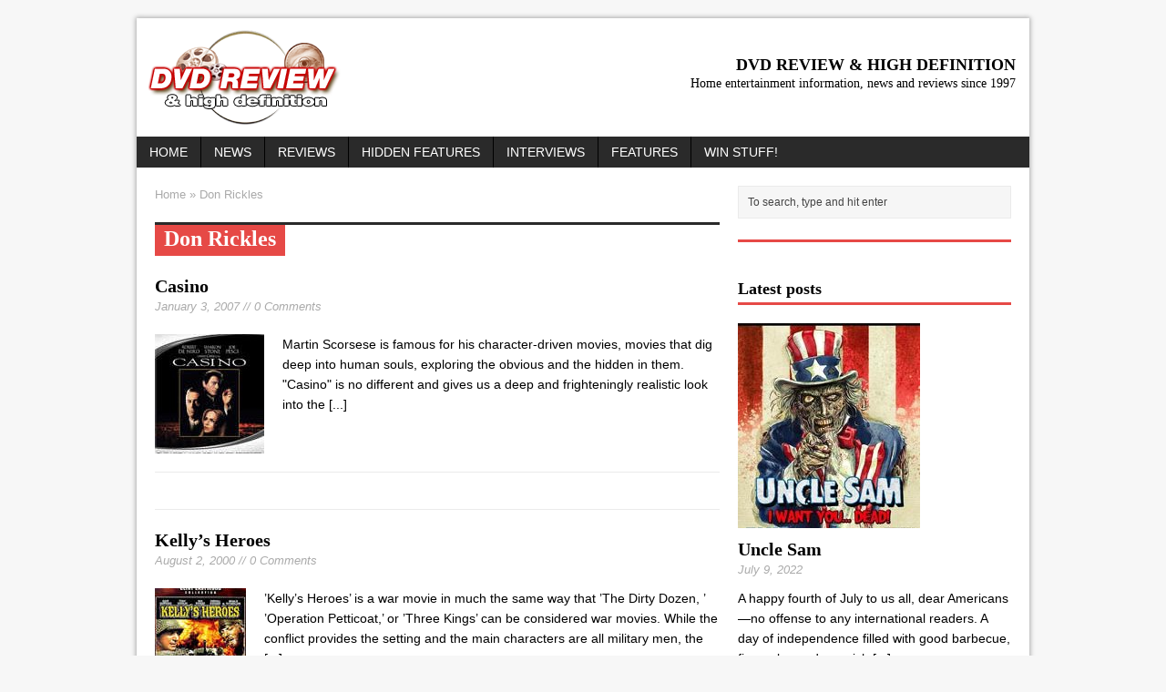

--- FILE ---
content_type: text/html; charset=UTF-8
request_url: https://www.dvdreview.com/tag/don-rickles/
body_size: 53927
content:
<!DOCTYPE html>
<html class="no-js mh-large mh-one-sb wt-layout1" lang="en-US">
<head>
<meta charset="UTF-8">
<title>Don Rickles Archives - DVD Review &amp; High Definition</title>
<meta name='robots' content='index, follow, max-image-preview:large, max-snippet:-1, max-video-preview:-1' />
<link rel="stylesheet" href="http://fonts.googleapis.com/css?family=Open+Sans">
<!--[if lt IE 9]>
<script src="http://css3-mediaqueries-js.googlecode.com/svn/trunk/css3-mediaqueries.js"></script>
<![endif]-->
<meta name="viewport" content="width=device-width; initial-scale=1.0">
<link rel="pingback" href="https://www.dvdreview.com/xmlrpc.php"/>

	<!-- This site is optimized with the Yoast SEO plugin v19.3 - https://yoast.com/wordpress/plugins/seo/ -->
	<meta name="description" content="dvd, dvds, blu, bluray, blu-ray, blu ray, blu ray disc, bluray disc, blu-ray disc, video, films, movies, reviews, news, information, releases, dvd reviews, blu ray reviews" />
	<link rel="canonical" href="https://www.dvdreview.com/tag/don-rickles/" />
	<meta property="og:locale" content="en_US" />
	<meta property="og:type" content="article" />
	<meta property="og:title" content="Don Rickles Archives - DVD Review &amp; High Definition" />
	<meta property="og:description" content="dvd, dvds, blu, bluray, blu-ray, blu ray, blu ray disc, bluray disc, blu-ray disc, video, films, movies, reviews, news, information, releases, dvd reviews, blu ray reviews" />
	<meta property="og:url" content="https://www.dvdreview.com/tag/don-rickles/" />
	<meta property="og:site_name" content="DVD Review &amp; High Definition" />
	<script type="application/ld+json" class="yoast-schema-graph">{"@context":"https://schema.org","@graph":[{"@type":"WebSite","@id":"https://www.dvdreview.com/#website","url":"https://www.dvdreview.com/","name":"DVD Review &amp; High Definition","description":"Home entertainment information, news and reviews since 1997","potentialAction":[{"@type":"SearchAction","target":{"@type":"EntryPoint","urlTemplate":"https://www.dvdreview.com/?s={search_term_string}"},"query-input":"required name=search_term_string"}],"inLanguage":"en-US"},{"@type":"CollectionPage","@id":"https://www.dvdreview.com/tag/don-rickles/","url":"https://www.dvdreview.com/tag/don-rickles/","name":"Don Rickles Archives - DVD Review &amp; High Definition","isPartOf":{"@id":"https://www.dvdreview.com/#website"},"description":"dvd, dvds, blu, bluray, blu-ray, blu ray, blu ray disc, bluray disc, blu-ray disc, video, films, movies, reviews, news, information, releases, dvd reviews, blu ray reviews","breadcrumb":{"@id":"https://www.dvdreview.com/tag/don-rickles/#breadcrumb"},"inLanguage":"en-US","potentialAction":[{"@type":"ReadAction","target":["https://www.dvdreview.com/tag/don-rickles/"]}]},{"@type":"BreadcrumbList","@id":"https://www.dvdreview.com/tag/don-rickles/#breadcrumb","itemListElement":[{"@type":"ListItem","position":1,"name":"Home","item":"https://www.dvdreview.com/"},{"@type":"ListItem","position":2,"name":"Don Rickles"}]}]}</script>
	<!-- / Yoast SEO plugin. -->


<link rel='dns-prefetch' href='//s.w.org' />
<link rel="alternate" type="application/rss+xml" title="DVD Review &amp; High Definition &raquo; Feed" href="https://www.dvdreview.com/feed/" />
<link rel="alternate" type="application/rss+xml" title="DVD Review &amp; High Definition &raquo; Comments Feed" href="https://www.dvdreview.com/comments/feed/" />
<link rel="alternate" type="application/rss+xml" title="DVD Review &amp; High Definition &raquo; Don Rickles Tag Feed" href="https://www.dvdreview.com/tag/don-rickles/feed/" />
		<!-- This site uses the Google Analytics by ExactMetrics plugin v8.10.2 - Using Analytics tracking - https://www.exactmetrics.com/ -->
		<!-- Note: ExactMetrics is not currently configured on this site. The site owner needs to authenticate with Google Analytics in the ExactMetrics settings panel. -->
					<!-- No tracking code set -->
				<!-- / Google Analytics by ExactMetrics -->
		<script type="text/javascript">
window._wpemojiSettings = {"baseUrl":"https:\/\/s.w.org\/images\/core\/emoji\/13.1.0\/72x72\/","ext":".png","svgUrl":"https:\/\/s.w.org\/images\/core\/emoji\/13.1.0\/svg\/","svgExt":".svg","source":{"concatemoji":"https:\/\/www.dvdreview.com\/wp-includes\/js\/wp-emoji-release.min.js?ver=5.9.12"}};
/*! This file is auto-generated */
!function(e,a,t){var n,r,o,i=a.createElement("canvas"),p=i.getContext&&i.getContext("2d");function s(e,t){var a=String.fromCharCode;p.clearRect(0,0,i.width,i.height),p.fillText(a.apply(this,e),0,0);e=i.toDataURL();return p.clearRect(0,0,i.width,i.height),p.fillText(a.apply(this,t),0,0),e===i.toDataURL()}function c(e){var t=a.createElement("script");t.src=e,t.defer=t.type="text/javascript",a.getElementsByTagName("head")[0].appendChild(t)}for(o=Array("flag","emoji"),t.supports={everything:!0,everythingExceptFlag:!0},r=0;r<o.length;r++)t.supports[o[r]]=function(e){if(!p||!p.fillText)return!1;switch(p.textBaseline="top",p.font="600 32px Arial",e){case"flag":return s([127987,65039,8205,9895,65039],[127987,65039,8203,9895,65039])?!1:!s([55356,56826,55356,56819],[55356,56826,8203,55356,56819])&&!s([55356,57332,56128,56423,56128,56418,56128,56421,56128,56430,56128,56423,56128,56447],[55356,57332,8203,56128,56423,8203,56128,56418,8203,56128,56421,8203,56128,56430,8203,56128,56423,8203,56128,56447]);case"emoji":return!s([10084,65039,8205,55357,56613],[10084,65039,8203,55357,56613])}return!1}(o[r]),t.supports.everything=t.supports.everything&&t.supports[o[r]],"flag"!==o[r]&&(t.supports.everythingExceptFlag=t.supports.everythingExceptFlag&&t.supports[o[r]]);t.supports.everythingExceptFlag=t.supports.everythingExceptFlag&&!t.supports.flag,t.DOMReady=!1,t.readyCallback=function(){t.DOMReady=!0},t.supports.everything||(n=function(){t.readyCallback()},a.addEventListener?(a.addEventListener("DOMContentLoaded",n,!1),e.addEventListener("load",n,!1)):(e.attachEvent("onload",n),a.attachEvent("onreadystatechange",function(){"complete"===a.readyState&&t.readyCallback()})),(n=t.source||{}).concatemoji?c(n.concatemoji):n.wpemoji&&n.twemoji&&(c(n.twemoji),c(n.wpemoji)))}(window,document,window._wpemojiSettings);
</script>
<style type="text/css">
img.wp-smiley,
img.emoji {
	display: inline !important;
	border: none !important;
	box-shadow: none !important;
	height: 1em !important;
	width: 1em !important;
	margin: 0 0.07em !important;
	vertical-align: -0.1em !important;
	background: none !important;
	padding: 0 !important;
}
</style>
	<link rel='stylesheet' id='wp-block-library-css'  href='https://www.dvdreview.com/wp-includes/css/dist/block-library/style.min.css?ver=5.9.12' type='text/css' media='all' />
<style id='global-styles-inline-css' type='text/css'>
body{--wp--preset--color--black: #000000;--wp--preset--color--cyan-bluish-gray: #abb8c3;--wp--preset--color--white: #ffffff;--wp--preset--color--pale-pink: #f78da7;--wp--preset--color--vivid-red: #cf2e2e;--wp--preset--color--luminous-vivid-orange: #ff6900;--wp--preset--color--luminous-vivid-amber: #fcb900;--wp--preset--color--light-green-cyan: #7bdcb5;--wp--preset--color--vivid-green-cyan: #00d084;--wp--preset--color--pale-cyan-blue: #8ed1fc;--wp--preset--color--vivid-cyan-blue: #0693e3;--wp--preset--color--vivid-purple: #9b51e0;--wp--preset--gradient--vivid-cyan-blue-to-vivid-purple: linear-gradient(135deg,rgba(6,147,227,1) 0%,rgb(155,81,224) 100%);--wp--preset--gradient--light-green-cyan-to-vivid-green-cyan: linear-gradient(135deg,rgb(122,220,180) 0%,rgb(0,208,130) 100%);--wp--preset--gradient--luminous-vivid-amber-to-luminous-vivid-orange: linear-gradient(135deg,rgba(252,185,0,1) 0%,rgba(255,105,0,1) 100%);--wp--preset--gradient--luminous-vivid-orange-to-vivid-red: linear-gradient(135deg,rgba(255,105,0,1) 0%,rgb(207,46,46) 100%);--wp--preset--gradient--very-light-gray-to-cyan-bluish-gray: linear-gradient(135deg,rgb(238,238,238) 0%,rgb(169,184,195) 100%);--wp--preset--gradient--cool-to-warm-spectrum: linear-gradient(135deg,rgb(74,234,220) 0%,rgb(151,120,209) 20%,rgb(207,42,186) 40%,rgb(238,44,130) 60%,rgb(251,105,98) 80%,rgb(254,248,76) 100%);--wp--preset--gradient--blush-light-purple: linear-gradient(135deg,rgb(255,206,236) 0%,rgb(152,150,240) 100%);--wp--preset--gradient--blush-bordeaux: linear-gradient(135deg,rgb(254,205,165) 0%,rgb(254,45,45) 50%,rgb(107,0,62) 100%);--wp--preset--gradient--luminous-dusk: linear-gradient(135deg,rgb(255,203,112) 0%,rgb(199,81,192) 50%,rgb(65,88,208) 100%);--wp--preset--gradient--pale-ocean: linear-gradient(135deg,rgb(255,245,203) 0%,rgb(182,227,212) 50%,rgb(51,167,181) 100%);--wp--preset--gradient--electric-grass: linear-gradient(135deg,rgb(202,248,128) 0%,rgb(113,206,126) 100%);--wp--preset--gradient--midnight: linear-gradient(135deg,rgb(2,3,129) 0%,rgb(40,116,252) 100%);--wp--preset--duotone--dark-grayscale: url('#wp-duotone-dark-grayscale');--wp--preset--duotone--grayscale: url('#wp-duotone-grayscale');--wp--preset--duotone--purple-yellow: url('#wp-duotone-purple-yellow');--wp--preset--duotone--blue-red: url('#wp-duotone-blue-red');--wp--preset--duotone--midnight: url('#wp-duotone-midnight');--wp--preset--duotone--magenta-yellow: url('#wp-duotone-magenta-yellow');--wp--preset--duotone--purple-green: url('#wp-duotone-purple-green');--wp--preset--duotone--blue-orange: url('#wp-duotone-blue-orange');--wp--preset--font-size--small: 13px;--wp--preset--font-size--medium: 20px;--wp--preset--font-size--large: 36px;--wp--preset--font-size--x-large: 42px;}.has-black-color{color: var(--wp--preset--color--black) !important;}.has-cyan-bluish-gray-color{color: var(--wp--preset--color--cyan-bluish-gray) !important;}.has-white-color{color: var(--wp--preset--color--white) !important;}.has-pale-pink-color{color: var(--wp--preset--color--pale-pink) !important;}.has-vivid-red-color{color: var(--wp--preset--color--vivid-red) !important;}.has-luminous-vivid-orange-color{color: var(--wp--preset--color--luminous-vivid-orange) !important;}.has-luminous-vivid-amber-color{color: var(--wp--preset--color--luminous-vivid-amber) !important;}.has-light-green-cyan-color{color: var(--wp--preset--color--light-green-cyan) !important;}.has-vivid-green-cyan-color{color: var(--wp--preset--color--vivid-green-cyan) !important;}.has-pale-cyan-blue-color{color: var(--wp--preset--color--pale-cyan-blue) !important;}.has-vivid-cyan-blue-color{color: var(--wp--preset--color--vivid-cyan-blue) !important;}.has-vivid-purple-color{color: var(--wp--preset--color--vivid-purple) !important;}.has-black-background-color{background-color: var(--wp--preset--color--black) !important;}.has-cyan-bluish-gray-background-color{background-color: var(--wp--preset--color--cyan-bluish-gray) !important;}.has-white-background-color{background-color: var(--wp--preset--color--white) !important;}.has-pale-pink-background-color{background-color: var(--wp--preset--color--pale-pink) !important;}.has-vivid-red-background-color{background-color: var(--wp--preset--color--vivid-red) !important;}.has-luminous-vivid-orange-background-color{background-color: var(--wp--preset--color--luminous-vivid-orange) !important;}.has-luminous-vivid-amber-background-color{background-color: var(--wp--preset--color--luminous-vivid-amber) !important;}.has-light-green-cyan-background-color{background-color: var(--wp--preset--color--light-green-cyan) !important;}.has-vivid-green-cyan-background-color{background-color: var(--wp--preset--color--vivid-green-cyan) !important;}.has-pale-cyan-blue-background-color{background-color: var(--wp--preset--color--pale-cyan-blue) !important;}.has-vivid-cyan-blue-background-color{background-color: var(--wp--preset--color--vivid-cyan-blue) !important;}.has-vivid-purple-background-color{background-color: var(--wp--preset--color--vivid-purple) !important;}.has-black-border-color{border-color: var(--wp--preset--color--black) !important;}.has-cyan-bluish-gray-border-color{border-color: var(--wp--preset--color--cyan-bluish-gray) !important;}.has-white-border-color{border-color: var(--wp--preset--color--white) !important;}.has-pale-pink-border-color{border-color: var(--wp--preset--color--pale-pink) !important;}.has-vivid-red-border-color{border-color: var(--wp--preset--color--vivid-red) !important;}.has-luminous-vivid-orange-border-color{border-color: var(--wp--preset--color--luminous-vivid-orange) !important;}.has-luminous-vivid-amber-border-color{border-color: var(--wp--preset--color--luminous-vivid-amber) !important;}.has-light-green-cyan-border-color{border-color: var(--wp--preset--color--light-green-cyan) !important;}.has-vivid-green-cyan-border-color{border-color: var(--wp--preset--color--vivid-green-cyan) !important;}.has-pale-cyan-blue-border-color{border-color: var(--wp--preset--color--pale-cyan-blue) !important;}.has-vivid-cyan-blue-border-color{border-color: var(--wp--preset--color--vivid-cyan-blue) !important;}.has-vivid-purple-border-color{border-color: var(--wp--preset--color--vivid-purple) !important;}.has-vivid-cyan-blue-to-vivid-purple-gradient-background{background: var(--wp--preset--gradient--vivid-cyan-blue-to-vivid-purple) !important;}.has-light-green-cyan-to-vivid-green-cyan-gradient-background{background: var(--wp--preset--gradient--light-green-cyan-to-vivid-green-cyan) !important;}.has-luminous-vivid-amber-to-luminous-vivid-orange-gradient-background{background: var(--wp--preset--gradient--luminous-vivid-amber-to-luminous-vivid-orange) !important;}.has-luminous-vivid-orange-to-vivid-red-gradient-background{background: var(--wp--preset--gradient--luminous-vivid-orange-to-vivid-red) !important;}.has-very-light-gray-to-cyan-bluish-gray-gradient-background{background: var(--wp--preset--gradient--very-light-gray-to-cyan-bluish-gray) !important;}.has-cool-to-warm-spectrum-gradient-background{background: var(--wp--preset--gradient--cool-to-warm-spectrum) !important;}.has-blush-light-purple-gradient-background{background: var(--wp--preset--gradient--blush-light-purple) !important;}.has-blush-bordeaux-gradient-background{background: var(--wp--preset--gradient--blush-bordeaux) !important;}.has-luminous-dusk-gradient-background{background: var(--wp--preset--gradient--luminous-dusk) !important;}.has-pale-ocean-gradient-background{background: var(--wp--preset--gradient--pale-ocean) !important;}.has-electric-grass-gradient-background{background: var(--wp--preset--gradient--electric-grass) !important;}.has-midnight-gradient-background{background: var(--wp--preset--gradient--midnight) !important;}.has-small-font-size{font-size: var(--wp--preset--font-size--small) !important;}.has-medium-font-size{font-size: var(--wp--preset--font-size--medium) !important;}.has-large-font-size{font-size: var(--wp--preset--font-size--large) !important;}.has-x-large-font-size{font-size: var(--wp--preset--font-size--x-large) !important;}
</style>
<link rel='stylesheet' id='contact-form-7-css'  href='https://www.dvdreview.com/wp-content/plugins/contact-form-7/includes/css/styles.css?ver=5.6' type='text/css' media='all' />
<link rel='stylesheet' id='mh-style-css'  href='https://www.dvdreview.com/wp-content/themes/mh_magazine/style.css?ver=2.0.3' type='text/css' media='all' />
<script type='text/javascript' src='https://www.dvdreview.com/wp-includes/js/jquery/jquery.min.js?ver=3.6.0' id='jquery-core-js'></script>
<script type='text/javascript' src='https://www.dvdreview.com/wp-includes/js/jquery/jquery-migrate.min.js?ver=3.3.2' id='jquery-migrate-js'></script>
<script type='text/javascript' src='https://www.dvdreview.com/wp-content/themes/mh_magazine/js/scripts.js?ver=5.9.12' id='scripts-js'></script>
<link rel="https://api.w.org/" href="https://www.dvdreview.com/wp-json/" /><link rel="alternate" type="application/json" href="https://www.dvdreview.com/wp-json/wp/v2/tags/640" /><link rel="EditURI" type="application/rsd+xml" title="RSD" href="https://www.dvdreview.com/xmlrpc.php?rsd" />
<link rel="wlwmanifest" type="application/wlwmanifest+xml" href="https://www.dvdreview.com/wp-includes/wlwmanifest.xml" /> 
<meta name="generator" content="WordPress 5.9.12" />
    <style type="text/css">
    	    			    	    	    	    	    	    	    	    	    	    			.rating_stars { overflow: visible; width: 98px; display: inline-block; }
		.rating_stars .rated { background: transparent url("/images/reviewstars.png") no-repeat scroll 0% 0%; width: 106px; height: 18px; }
		.rating_stars .viewer_rated { background: transparent url("/images/reviewstars2.png") no-repeat scroll 0% 0%; width: 106px; height: 18px; }
		.rating_stars .rated_10, .rating_stars .viewer_rated_10 { background-position: 0px 0px; }
		.rating_stars .rated_9, .rating_stars .viewer_rated_9 { background-position: 0px -19px; }
		.rating_stars .rated_8, .rating_stars .viewer_rated_8 { background-position: 0px -38px; }
		.rating_stars .rated_7, .rating_stars .viewer_rated_7 { background-position: 0px -57px; }
		.rating_stars .rated_6, .rating_stars .viewer_rated_6 { background-position: 0px -76px; }
		.rating_stars .rated_5, .rating_stars .viewer_rated_5 { background-position: 0px -95px; }
		.rating_stars .rated_4, .rating_stars .viewer_rated_4 { background-position: 0px -114px; }
		.rating_stars .rated_3, .rating_stars .viewer_rated_3 { background-position: 0px -133px; }
		.rating_stars .rated_2, .rating_stars .viewer_rated_2 { background-position: 0px -151px; }
		.rating_stars .rated_1, .rating_stars .viewer_rated_1 { background-position: 0px -170px; }
		.rating_stars .rated_0, .rating_stars .viewer_rated_0 { background-position: 0px -189px; }
		.rater-button { width: 9px; height: 18px; opacity: 0.3; cursor: pointer; float: left; }

ul.fixed-tags { font-size: 0.8rem; }

div.blackpost { background-color: black; color: white; padding: 1rem; text-align: justify; margin-bottom: 1rem; }
div.blackpost img.left { float: left; margin-right: 1em; }
div.blackpost img.right { float: right; margin-left: 1em; }

.slide-caption { color: #fff; bottom: 0; top: auto; right: 0; border-top: 3px solid #e64946; border-bottom: 0; }

/* Since the tag cloud is in the footer, we need to lighten it up a little */

.tagcloud a { color: #eee; display: inline-block; }
.sb-widget .tagcloud a { background: #f6f6f6; }

.ad-other .ad1 { float: none; }

	</style>
    <script type="text/javascript">
<!--
	function printMail( prefix, site )
	{
		document.write('<a href=\"mailto:' + prefix + '@' + site + '.com\">');
		document.write( prefix + '@' + site + '.com</a>');
	}

	function printMail2( prefix, site, text )
	{
		document.write('<a href=\"mailto:' + prefix + '@' + site + '.com\">');
		document.write( text + '</a>');
	}

 
    var sbElementInterval = setInterval(function(){sbElementCheck()}, 50);
 
    function sbElementCheck() {
 
        var targetedElement = document.getElementById('ingageunit');
        if(targetedElement) {
            clearInterval(sbElementInterval);
            (function(d) {
                var js, s = d.getElementsByTagName('script')[0];
                js = d.createElement('script');
                js.async = true;
                js.onload = function(e) {
                    SbInGageWidget.init({
                        partnerId : 3623,
                        widgetId : 'dvdr002',
                        cmsPath : 'http://cms.springboardplatform.com'
                    });
                }
                js.src = "http://cdn.springboardplatform.com/storage/js/ingage/apingage.min.js";
                s.parentNode.insertBefore(js, s);
            })(window.document);
        }
    }
// -->
</script>

<script async src="//pagead2.googlesyndication.com/pagead/js/adsbygoogle.js"></script>
<script>
  (adsbygoogle = window.adsbygoogle || []).push({
    google_ad_client: "ca-pub-9447459838098451",
    enable_page_level_ads: true
  });
</script>

<script src="http://tags.evolvemediallc.com/websites/evolve_tags/13925"></script> 

</head>
<body id="mh-mobile" class="archive tag tag-don-rickles tag-640"> 
<div class="container mh-mobile">
<header class="header-wrap">
		<a href="https://www.dvdreview.com/" title="DVD Review &amp; High Definition" rel="home">
<div class="logo-wrap" role="banner">
<img src="https://www.dvdreview.com/wp-content/uploads/2022/04/DVDRevLogoTrans.png" height="110" width="218" alt="DVD Review &amp; High Definition" />
<div class="logo logo-overlay">
<h1 class="logo-name">DVD Review &amp; High Definition</h1>
<h2 class="logo-desc">Home entertainment information, news and reviews since 1997</h2>
</div>
</div>
</a>
	<nav class="main-nav clearfix">
		<div class="menu-main-container"><ul id="menu-main" class="menu"><li id="menu-item-17907" class="menu-item menu-item-type-post_type menu-item-object-page menu-item-home menu-item-17907"><a href="https://www.dvdreview.com/">Home</a></li>
<li id="menu-item-17904" class="menu-item menu-item-type-taxonomy menu-item-object-category menu-item-17904"><a href="https://www.dvdreview.com/category/news/">News</a></li>
<li id="menu-item-17905" class="menu-item menu-item-type-taxonomy menu-item-object-category menu-item-17905"><a href="https://www.dvdreview.com/category/reviews/">Reviews</a></li>
<li id="menu-item-17906" class="menu-item menu-item-type-taxonomy menu-item-object-category menu-item-17906"><a href="https://www.dvdreview.com/category/easter-eggs/">Hidden Features</a></li>
<li id="menu-item-17945" class="menu-item menu-item-type-taxonomy menu-item-object-category menu-item-17945"><a href="https://www.dvdreview.com/category/interviews/">Interviews</a></li>
<li id="menu-item-18027" class="menu-item menu-item-type-taxonomy menu-item-object-category menu-item-18027"><a href="https://www.dvdreview.com/category/features/">Features</a></li>
<li id="menu-item-18834" class="menu-item menu-item-type-taxonomy menu-item-object-category menu-item-18834"><a href="https://www.dvdreview.com/category/giveaways/">Win Stuff!</a></li>
</ul></div>	</nav>
	</header>
<div class="wrapper clearfix">
	<div class="main">
		<section class="content left">
			<nav class="breadcrumb"><span itemscope itemtype="http://data-vocabulary.org/Breadcrumb"><a href="https://www.dvdreview.com" itemprop="url"><span itemprop="title">Home</span></a></span> &raquo; Don Rickles</nav>
<div class="page-title-top"></div>
<h1 class="page-title page-title-layout1">Don Rickles</h1>						<div class="loop-content clearfix">
<article class="post-4863 post type-post status-publish format-standard has-post-thumbnail hentry category-hd-dvd category-reviews tag-don-rickles tag-drama tag-james-woods tag-joe-pesci tag-robert-de-niro tag-sharon-stone">
	<div class="loop-wrap loop-layout1 clearfix">
		<header class="loop-data">
			<h3 class="loop-title"><a href="https://www.dvdreview.com/2007/01/casino-2/" rel="bookmark">Casino</a></h3>
			<p class="meta">January 3, 2007 // 0 Comments</p>
		</header>		
		<div class="loop-thumb">
			<a href="https://www.dvdreview.com/2007/01/casino-2/">
				<img width="120" height="131" src="https://www.dvdreview.com/wp-content/uploads/covers/CasinoHDDVD-120x131.jpg" class="attachment-loop size-loop wp-post-image" alt="" />			</a>
		</div>
		<div class="mh-excerpt">Martin Scorsese is famous for his character-driven movies, movies that dig deep into human souls, exploring the obvious and the hidden in them. &quot;Casino&quot; is no different and gives us a deep and frighteningly realistic look into the <a href="https://www.dvdreview.com/2007/01/casino-2/" title="Casino">[...]</a></div>
	</div>
</article>		<div class="loop-ad loop-ad-layout1"><center><div id="ros_7827"></div></center></div>
<article class="post-421 post type-post status-publish format-standard has-post-thumbnail hentry category-dvd category-reviews tag-carroll-oconnor tag-clint-eastwood tag-don-rickles tag-donald-sutherland tag-telly-savalas">
	<div class="loop-wrap loop-layout1 clearfix">
		<header class="loop-data">
			<h3 class="loop-title"><a href="https://www.dvdreview.com/2000/08/kellys-heroes/" rel="bookmark">Kelly’s Heroes</a></h3>
			<p class="meta">August 2, 2000 // 0 Comments</p>
		</header>		
		<div class="loop-thumb">
			<a href="https://www.dvdreview.com/2000/08/kellys-heroes/">
				<img width="100" height="131" src="https://www.dvdreview.com/wp-content/uploads/covers/KellysHeroesDVD-100x131.jpg" class="attachment-loop size-loop wp-post-image" alt="" loading="lazy" />			</a>
		</div>
		<div class="mh-excerpt">’Kelly’s Heroes’ is a war movie in much the same way that ’The Dirty Dozen, ’ ’Operation Petticoat,’ or ’Three Kings’ can be considered war movies. While the conflict provides the setting and the main characters are all military men, the <a href="https://www.dvdreview.com/2000/08/kellys-heroes/" title="Kelly’s Heroes">[...]</a></div>
	</div>
</article>		</div>
		</section>
			<aside class="sidebar sb-right">
		<div class="sb-widget"><form role="search" method="get" id="searchform" action="https://www.dvdreview.com/">
    <fieldset>
	<input type="text" value="To search, type and hit enter" onfocus="if (this.value == 'To search, type and hit enter') this.value = ''" name="s" id="s" />
	<input type="submit" id="searchsubmit" value="" />
    </fieldset>
</form></div><div class="sb-widget"><h4 class="widget-title"> </h4><div class="ad-widget ad-other clearfix">
<div class="ad-item ad1"><div id="ros_7829"></div></div>
<div class="ad-item ad2"><!-- SPRINGBOARD SLIDING VIDEO UNIT -->
<script type="text/javascript">
var sbGlideScriptElement = document.createElement("script");
sbGlideScriptElement.type = "text/javascript";
sbGlideScriptElement.onload = function() {
    var glideUnit = typeof SbSlidingUnit == 'undefined' ? parent.SbSlidingUnit : SbSlidingUnit;
    glideUnit.init({
        partnerId : 3623,
        widgetId : 'dvdr003',
        cmsPath : 'http://cms.springboardplatform.com'
    });
}
sbGlideScriptElement.src = "http://cdn.springboardplatform.com/storage/js/sliding/sliding_unit.js";
if (top === self)
    document.getElementsByTagName('head')[0].appendChild(sbGlideScriptElement);
else
    parent.document.getElementsByTagName('head')[0].appendChild(sbGlideScriptElement);
</script>
<!-- SPRINGBOARD SLIDING VIDEO UNIT --></div>
</div>
</div><div class="sb-widget"><h4 class="widget-title">Latest posts</h4>        <ul class="cp-widget clearfix"> 			<li class="cp-wrap cp-large clearfix">
									<div class="cp-thumb-xl"><a href="https://www.dvdreview.com/2022/07/uncle-sam-2/" title="Uncle Sam"><img width="200" height="225" src="https://www.dvdreview.com/wp-content/uploads/2022/07/UncleSamCover-200x225.jpg" class="attachment-cp_large size-cp_large wp-post-image" alt="" loading="lazy" /></a></div>
								<div class="cp-data">
					<h3 class="cp-xl-title"><a href="https://www.dvdreview.com/2022/07/uncle-sam-2/" title="Uncle Sam">Uncle Sam</a></h3>
											<p class="meta">July 9, 2022						</p>
									</div>
				<div class="mh-excerpt">A happy fourth of July to us all, dear Americans—no offense to any international readers. A day of independence filled with good barbecue, fireworks, and a garish <a href="https://www.dvdreview.com/2022/07/uncle-sam-2/" title="Uncle Sam">[...]</a></div>
			</li>						<li class="cp-wrap cp-small clearfix">
									<div class="cp-thumb"><a href="https://www.dvdreview.com/2022/06/the-living-dead-at-manchester-morgue/" title="The Living Dead At Manchester Morgue"><img width="70" height="53" src="https://www.dvdreview.com/wp-content/uploads/2022/06/ManchesterMorgueBD-70x53.jpg" class="attachment-cp_small size-cp_small wp-post-image" alt="" loading="lazy" srcset="https://www.dvdreview.com/wp-content/uploads/2022/06/ManchesterMorgueBD-70x53.jpg 70w, https://www.dvdreview.com/wp-content/uploads/2022/06/ManchesterMorgueBD-174x131.jpg 174w" sizes="(max-width: 70px) 100vw, 70px" /></a></div>
								<div class="cp-data"> 
					<p class="cp-widget-title"><a href="https://www.dvdreview.com/2022/06/the-living-dead-at-manchester-morgue/" title="The Living Dead At Manchester Morgue"><b>

					Review: 			
					The Living Dead At Manchester Morgue</b></a></p>
														</div>
			</li>						<li class="cp-wrap cp-small clearfix">
									<div class="cp-thumb"><a href="https://www.dvdreview.com/2022/06/the-toolbox-murders/" title="The Toolbox Murders"><img width="70" height="53" src="https://www.dvdreview.com/wp-content/uploads/2022/06/ToolboxMurderUHD-70x53.jpg" class="attachment-cp_small size-cp_small wp-post-image" alt="" loading="lazy" srcset="https://www.dvdreview.com/wp-content/uploads/2022/06/ToolboxMurderUHD-70x53.jpg 70w, https://www.dvdreview.com/wp-content/uploads/2022/06/ToolboxMurderUHD-174x131.jpg 174w" sizes="(max-width: 70px) 100vw, 70px" /></a></div>
								<div class="cp-data"> 
					<p class="cp-widget-title"><a href="https://www.dvdreview.com/2022/06/the-toolbox-murders/" title="The Toolbox Murders"><b>

					Review: 			
					The Toolbox Murders</b></a></p>
														</div>
			</li>						<li class="cp-wrap cp-small clearfix">
									<div class="cp-thumb"><a href="https://www.dvdreview.com/2022/04/forgotten-gialli-volume-4/" title="Forgotten Gialli: Volume 4"><img width="70" height="53" src="https://www.dvdreview.com/wp-content/uploads/2022/04/ForgottenGialliV4-1-70x53.jpg" class="attachment-cp_small size-cp_small wp-post-image" alt="" loading="lazy" srcset="https://www.dvdreview.com/wp-content/uploads/2022/04/ForgottenGialliV4-1-70x53.jpg 70w, https://www.dvdreview.com/wp-content/uploads/2022/04/ForgottenGialliV4-1-174x131.jpg 174w" sizes="(max-width: 70px) 100vw, 70px" /></a></div>
								<div class="cp-data"> 
					<p class="cp-widget-title"><a href="https://www.dvdreview.com/2022/04/forgotten-gialli-volume-4/" title="Forgotten Gialli: Volume 4"><b>

					Review: 			
					Forgotten Gialli: Volume 4</b></a></p>
														</div>
			</li>						<li class="cp-wrap cp-small clearfix">
									<div class="cp-thumb"><a href="https://www.dvdreview.com/2022/04/phenomena-2/" title="Phenomena"><img width="70" height="53" src="https://www.dvdreview.com/wp-content/uploads/2022/04/PhenomenaUHDCover-70x53.jpg" class="attachment-cp_small size-cp_small wp-post-image" alt="" loading="lazy" srcset="https://www.dvdreview.com/wp-content/uploads/2022/04/PhenomenaUHDCover-70x53.jpg 70w, https://www.dvdreview.com/wp-content/uploads/2022/04/PhenomenaUHDCover-174x131.jpg 174w" sizes="(max-width: 70px) 100vw, 70px" /></a></div>
								<div class="cp-data"> 
					<p class="cp-widget-title"><a href="https://www.dvdreview.com/2022/04/phenomena-2/" title="Phenomena"><b>

					Review: 			
					Phenomena</b></a></p>
														</div>
			</li>						<li class="cp-wrap cp-small clearfix">
									<div class="cp-thumb"><a href="https://www.dvdreview.com/2020/03/lionsgate-is-giving-away-free-movies-to-our-readers/" title="<b>Lionsgate</b> is giving away free movies to our readers!"><img width="70" height="53" src="https://www.dvdreview.com/wp-content/uploads/2020/03/Bombshell-70x53.jpg" class="attachment-cp_small size-cp_small wp-post-image" alt="" loading="lazy" srcset="https://www.dvdreview.com/wp-content/uploads/2020/03/Bombshell-70x53.jpg 70w, https://www.dvdreview.com/wp-content/uploads/2020/03/Bombshell-174x131.jpg 174w, https://www.dvdreview.com/wp-content/uploads/2020/03/Bombshell-300x225.jpg 300w" sizes="(max-width: 70px) 100vw, 70px" /></a></div>
								<div class="cp-data"> 
					<p class="cp-widget-title"><a href="https://www.dvdreview.com/2020/03/lionsgate-is-giving-away-free-movies-to-our-readers/" title="<b>Lionsgate</b> is giving away free movies to our readers!"><b>

								
					<b>Lionsgate</b> is giving away free movies to our readers!</b></a></p>
														</div>
			</li>						<li class="cp-wrap cp-small clearfix">
									<div class="cp-thumb"><a href="https://www.dvdreview.com/2019/11/universal-sends-you-abominable-in-december/" title="<b>Universal</b> sends you <b>Abominable</b> in December"><img width="70" height="53" src="https://www.dvdreview.com/wp-content/uploads/2019/11/Abominable-70x53.jpg" class="attachment-cp_small size-cp_small wp-post-image" alt="" loading="lazy" srcset="https://www.dvdreview.com/wp-content/uploads/2019/11/Abominable-70x53.jpg 70w, https://www.dvdreview.com/wp-content/uploads/2019/11/Abominable-174x131.jpg 174w, https://www.dvdreview.com/wp-content/uploads/2019/11/Abominable-300x225.jpg 300w" sizes="(max-width: 70px) 100vw, 70px" /></a></div>
								<div class="cp-data"> 
					<p class="cp-widget-title"><a href="https://www.dvdreview.com/2019/11/universal-sends-you-abominable-in-december/" title="<b>Universal</b> sends you <b>Abominable</b> in December"><b>

								
					<b>Universal</b> sends you <b>Abominable</b> in December</b></a></p>
														</div>
			</li>						<li class="cp-wrap cp-small clearfix">
									<div class="cp-thumb"><a href="https://www.dvdreview.com/2019/11/downton-abbey-will-make-the-perfect-holiday-gift/" title="<b>Downton Abbey</b> will make the perfect holiday gift"><img width="70" height="53" src="https://www.dvdreview.com/wp-content/uploads/2019/11/DowntonAbbey900-70x53.jpg" class="attachment-cp_small size-cp_small wp-post-image" alt="" loading="lazy" srcset="https://www.dvdreview.com/wp-content/uploads/2019/11/DowntonAbbey900-70x53.jpg 70w, https://www.dvdreview.com/wp-content/uploads/2019/11/DowntonAbbey900-174x131.jpg 174w, https://www.dvdreview.com/wp-content/uploads/2019/11/DowntonAbbey900-300x225.jpg 300w" sizes="(max-width: 70px) 100vw, 70px" /></a></div>
								<div class="cp-data"> 
					<p class="cp-widget-title"><a href="https://www.dvdreview.com/2019/11/downton-abbey-will-make-the-perfect-holiday-gift/" title="<b>Downton Abbey</b> will make the perfect holiday gift"><b>

								
					<b>Downton Abbey</b> will make the perfect holiday gift</b></a></p>
														</div>
			</li>						<li class="cp-wrap cp-small clearfix">
									<div class="cp-thumb"><a href="https://www.dvdreview.com/2019/11/ad-astra-arrives-in-december/" title="“Ad Astra” arrives in December"><img width="70" height="53" src="https://www.dvdreview.com/wp-content/uploads/2019/11/AdAstra-70x53.jpg" class="attachment-cp_small size-cp_small wp-post-image" alt="" loading="lazy" srcset="https://www.dvdreview.com/wp-content/uploads/2019/11/AdAstra-70x53.jpg 70w, https://www.dvdreview.com/wp-content/uploads/2019/11/AdAstra-174x131.jpg 174w, https://www.dvdreview.com/wp-content/uploads/2019/11/AdAstra-300x225.jpg 300w" sizes="(max-width: 70px) 100vw, 70px" /></a></div>
								<div class="cp-data"> 
					<p class="cp-widget-title"><a href="https://www.dvdreview.com/2019/11/ad-astra-arrives-in-december/" title="“Ad Astra” arrives in December"><b>

								
					“Ad Astra” arrives in December</b></a></p>
														</div>
			</li>						<li class="cp-wrap cp-small clearfix">
									<div class="cp-thumb"><a href="https://www.dvdreview.com/2019/11/pbs-gives-you-the-final-season-of-poldark-this-fall/" title="PBS gives you the final season of “Poldark” this fall"><img width="70" height="53" src="https://www.dvdreview.com/wp-content/uploads/2019/11/PoldarkS5_900-70x53.jpg" class="attachment-cp_small size-cp_small wp-post-image" alt="" loading="lazy" srcset="https://www.dvdreview.com/wp-content/uploads/2019/11/PoldarkS5_900-70x53.jpg 70w, https://www.dvdreview.com/wp-content/uploads/2019/11/PoldarkS5_900-174x131.jpg 174w, https://www.dvdreview.com/wp-content/uploads/2019/11/PoldarkS5_900-300x225.jpg 300w" sizes="(max-width: 70px) 100vw, 70px" /></a></div>
								<div class="cp-data"> 
					<p class="cp-widget-title"><a href="https://www.dvdreview.com/2019/11/pbs-gives-you-the-final-season-of-poldark-this-fall/" title="PBS gives you the final season of “Poldark” this fall"><b>

								
					PBS gives you the final season of “Poldark” this fall</b></a></p>
														</div>
			</li>						<li class="cp-wrap cp-small clearfix">
									<div class="cp-thumb"><a href="https://www.dvdreview.com/2019/10/once-upon-a-time-in-hollywood-makes-its-way-to-your-home/" title="“Once Upon a Time in… Hollywood” makes its way to your home"><img width="70" height="53" src="https://www.dvdreview.com/wp-content/uploads/2019/10/OUATIH900-70x53.jpg" class="attachment-cp_small size-cp_small wp-post-image" alt="" loading="lazy" srcset="https://www.dvdreview.com/wp-content/uploads/2019/10/OUATIH900-70x53.jpg 70w, https://www.dvdreview.com/wp-content/uploads/2019/10/OUATIH900-174x131.jpg 174w, https://www.dvdreview.com/wp-content/uploads/2019/10/OUATIH900-300x225.jpg 300w" sizes="(max-width: 70px) 100vw, 70px" /></a></div>
								<div class="cp-data"> 
					<p class="cp-widget-title"><a href="https://www.dvdreview.com/2019/10/once-upon-a-time-in-hollywood-makes-its-way-to-your-home/" title="“Once Upon a Time in… Hollywood” makes its way to your home"><b>

								
					“Once Upon a Time in… Hollywood” makes its way to your home</b></a></p>
														</div>
			</li>						<li class="cp-wrap cp-small clearfix">
									<div class="cp-thumb"><a href="https://www.dvdreview.com/2019/10/it-returns-in-december/" title="<b>IT</b> returns in December"><img width="70" height="53" src="https://www.dvdreview.com/wp-content/uploads/2019/10/ItChapterTwo900-70x53.jpg" class="attachment-cp_small size-cp_small wp-post-image" alt="" loading="lazy" srcset="https://www.dvdreview.com/wp-content/uploads/2019/10/ItChapterTwo900-70x53.jpg 70w, https://www.dvdreview.com/wp-content/uploads/2019/10/ItChapterTwo900-174x131.jpg 174w, https://www.dvdreview.com/wp-content/uploads/2019/10/ItChapterTwo900-300x225.jpg 300w" sizes="(max-width: 70px) 100vw, 70px" /></a></div>
								<div class="cp-data"> 
					<p class="cp-widget-title"><a href="https://www.dvdreview.com/2019/10/it-returns-in-december/" title="<b>IT</b> returns in December"><b>

								
					<b>IT</b> returns in December</b></a></p>
														</div>
			</li>						<li class="cp-wrap cp-small clearfix">
									<div class="cp-thumb"><a href="https://www.dvdreview.com/2019/09/who-saw-her-die/" title="Who Saw Her Die?"><img width="70" height="53" src="https://www.dvdreview.com/wp-content/uploads/2019/09/WhoSawHerDieBD-70x53.jpg" class="attachment-cp_small size-cp_small wp-post-image" alt="" loading="lazy" srcset="https://www.dvdreview.com/wp-content/uploads/2019/09/WhoSawHerDieBD-70x53.jpg 70w, https://www.dvdreview.com/wp-content/uploads/2019/09/WhoSawHerDieBD-174x131.jpg 174w" sizes="(max-width: 70px) 100vw, 70px" /></a></div>
								<div class="cp-data"> 
					<p class="cp-widget-title"><a href="https://www.dvdreview.com/2019/09/who-saw-her-die/" title="Who Saw Her Die?"><b>

					Review: 			
					Who Saw Her Die?</b></a></p>
														</div>
			</li>						<li class="cp-wrap cp-small clearfix">
									<div class="cp-thumb"><a href="https://www.dvdreview.com/2019/09/warner-brings-pans-labyrinth-to-4k-uhd/" title="Warner brings “Pan’s Labyrinth” to 4K UHD"><img width="70" height="53" src="https://www.dvdreview.com/wp-content/uploads/2019/09/PansLab900-70x53.jpg" class="attachment-cp_small size-cp_small wp-post-image" alt="" loading="lazy" srcset="https://www.dvdreview.com/wp-content/uploads/2019/09/PansLab900-70x53.jpg 70w, https://www.dvdreview.com/wp-content/uploads/2019/09/PansLab900-174x131.jpg 174w, https://www.dvdreview.com/wp-content/uploads/2019/09/PansLab900-300x225.jpg 300w" sizes="(max-width: 70px) 100vw, 70px" /></a></div>
								<div class="cp-data"> 
					<p class="cp-widget-title"><a href="https://www.dvdreview.com/2019/09/warner-brings-pans-labyrinth-to-4k-uhd/" title="Warner brings “Pan’s Labyrinth” to 4K UHD"><b>

								
					Warner brings “Pan’s Labyrinth” to 4K UHD</b></a></p>
														</div>
			</li>						<li class="cp-wrap cp-small clearfix">
									<div class="cp-thumb"><a href="https://www.dvdreview.com/2019/08/alice-sweet-alice/" title="Alice, Sweet Alice"><img width="70" height="53" src="https://www.dvdreview.com/wp-content/uploads/2019/08/AliceSweetAliceBlu-70x53.jpg" class="attachment-cp_small size-cp_small wp-post-image" alt="" loading="lazy" srcset="https://www.dvdreview.com/wp-content/uploads/2019/08/AliceSweetAliceBlu-70x53.jpg 70w, https://www.dvdreview.com/wp-content/uploads/2019/08/AliceSweetAliceBlu-174x131.jpg 174w" sizes="(max-width: 70px) 100vw, 70px" /></a></div>
								<div class="cp-data"> 
					<p class="cp-widget-title"><a href="https://www.dvdreview.com/2019/08/alice-sweet-alice/" title="Alice, Sweet Alice"><b>

					Review: 			
					Alice, Sweet Alice</b></a></p>
														</div>
			</li>        </ul></div><div class="sb-widget"><h4 class="widget-title"> </h4><div class="ad-widget ad-other clearfix">
<div class="ad-item ad1"><iframe src="http://rcm-na.amazon-adsystem.com/e/cm?t=dvdrevhigdef-20&o=1&p=12&l=ur1&category=firephone&banner=1KKPV826H76PNE87RSG2&f=ifr&lc=pf4&linkID=QWZM5K3ZFH34RXAU" width="300" height="250" scrolling="no" border="0" marginwidth="0" style="border:none;" frameborder="0"></iframe></div>
</div>
</div>	</aside>
	</div>
	</div>
<footer class="row clearfix">
		<div class="col-1-4 mq-footer">
		<div class="footer-widget footer-1"><h6 class="footer-widget-title">Contact</h6>			<div class="textwidget"><p><a href="?page_id=17898">General Feedback</a><br />
<script language="JavaScript">printMail2( "dvd", "dvdreview", "Write to the Editor Guido Henkel" );</script><br />
<script language="JavaScript">printMail2( "pressreleases", "dvdreview", "Submit Press Releases" );</script><br />
<script language="JavaScript">printMail2( "adcontact", "dvdreview", "Advertising Information" );</script></p>
</div>
		</div>	</div>
			<div class="col-1-4 mq-footer">
			</div>
			<div class="col-1-4 mq-footer">
		<div class="footer-widget footer-3"><h6 class="footer-widget-title">Stay connected</h6>	    <ul class="mh-social-widget clearfix"><li><a href="https://www.facebook.com/dvdrev" target="_blank"><img src="https://www.dvdreview.com/wp-content/themes/mh_magazine/images/social/facebook.png" width="34" height="34" alt="Follow on Facebook"></a></li>
<li><a href="http://www.twitter.com/DVDReviewHiDef" target="_blank"><img src="https://www.dvdreview.com/wp-content/themes/mh_magazine/images/social/twitter.png" width="34" height="34" alt="Follow on Twitter"></a></li>
<li><a href="http://www.dvdreview.com/feed/" target="_blank"><img src="https://www.dvdreview.com/wp-content/themes/mh_magazine/images/social/rss.png" width="34" height="34" alt="Subscribe to our RSS feed"></a></li>
		</ul></div>	</div>
			<div class="col-1-4 mq-footer">
		<div class="footer-widget footer-4"><h6 class="footer-widget-title">Tags</h6><div class="tagcloud"><a href="https://www.dvdreview.com/tag/action/" class="tag-cloud-link tag-link-8 tag-link-position-1" style="font-size: 20.645161290323pt;" aria-label="Action (503 items)">Action</a>
<a href="https://www.dvdreview.com/tag/adult/" class="tag-cloud-link tag-link-15 tag-link-position-2" style="font-size: 10.348387096774pt;" aria-label="Adult (35 items)">Adult</a>
<a href="https://www.dvdreview.com/tag/animation/" class="tag-cloud-link tag-link-11 tag-link-position-3" style="font-size: 15.767741935484pt;" aria-label="Animation (142 items)">Animation</a>
<a href="https://www.dvdreview.com/tag/anthony-hopkins/" class="tag-cloud-link tag-link-206 tag-link-position-4" style="font-size: 10.348387096774pt;" aria-label="Anthony Hopkins (35 items)">Anthony Hopkins</a>
<a href="https://www.dvdreview.com/tag/arnold-schwarzenegger/" class="tag-cloud-link tag-link-890 tag-link-position-5" style="font-size: 8.541935483871pt;" aria-label="Arnold Schwarzenegger (22 items)">Arnold Schwarzenegger</a>
<a href="https://www.dvdreview.com/tag/ben-affleck/" class="tag-cloud-link tag-link-1577 tag-link-position-6" style="font-size: 8.1806451612903pt;" aria-label="Ben Affleck (20 items)">Ben Affleck</a>
<a href="https://www.dvdreview.com/tag/boris-karloff/" class="tag-cloud-link tag-link-872 tag-link-position-7" style="font-size: 8.1806451612903pt;" aria-label="Boris Karloff (20 items)">Boris Karloff</a>
<a href="https://www.dvdreview.com/tag/brad-pitt/" class="tag-cloud-link tag-link-205 tag-link-position-8" style="font-size: 9.4451612903226pt;" aria-label="Brad Pitt (28 items)">Brad Pitt</a>
<a href="https://www.dvdreview.com/tag/bruce-willis/" class="tag-cloud-link tag-link-211 tag-link-position-9" style="font-size: 9.7161290322581pt;" aria-label="Bruce Willis (30 items)">Bruce Willis</a>
<a href="https://www.dvdreview.com/tag/christopher-lee/" class="tag-cloud-link tag-link-1003 tag-link-position-10" style="font-size: 8.9032258064516pt;" aria-label="Christopher Lee (24 items)">Christopher Lee</a>
<a href="https://www.dvdreview.com/tag/christopher-walken/" class="tag-cloud-link tag-link-31 tag-link-position-11" style="font-size: 8.1806451612903pt;" aria-label="Christopher Walken (20 items)">Christopher Walken</a>
<a href="https://www.dvdreview.com/tag/clint-eastwood/" class="tag-cloud-link tag-link-638 tag-link-position-12" style="font-size: 8.541935483871pt;" aria-label="Clint Eastwood (22 items)">Clint Eastwood</a>
<a href="https://www.dvdreview.com/tag/comedy/" class="tag-cloud-link tag-link-12 tag-link-position-13" style="font-size: 20.554838709677pt;" aria-label="Comedy (493 items)">Comedy</a>
<a href="https://www.dvdreview.com/tag/donald-sutherland/" class="tag-cloud-link tag-link-639 tag-link-position-14" style="font-size: 8.1806451612903pt;" aria-label="Donald Sutherland (20 items)">Donald Sutherland</a>
<a href="https://www.dvdreview.com/tag/drama/" class="tag-cloud-link tag-link-9 tag-link-position-15" style="font-size: 22pt;" aria-label="Drama (711 items)">Drama</a>
<a href="https://www.dvdreview.com/tag/ed-harris/" class="tag-cloud-link tag-link-2185 tag-link-position-16" style="font-size: 8.1806451612903pt;" aria-label="Ed Harris (20 items)">Ed Harris</a>
<a href="https://www.dvdreview.com/tag/gary-oldman/" class="tag-cloud-link tag-link-1174 tag-link-position-17" style="font-size: 8.541935483871pt;" aria-label="Gary Oldman (22 items)">Gary Oldman</a>
<a href="https://www.dvdreview.com/tag/gene-hackman/" class="tag-cloud-link tag-link-496 tag-link-position-18" style="font-size: 8.541935483871pt;" aria-label="Gene Hackman (22 items)">Gene Hackman</a>
<a href="https://www.dvdreview.com/tag/george-clooney/" class="tag-cloud-link tag-link-1439 tag-link-position-19" style="font-size: 8.541935483871pt;" aria-label="George Clooney (22 items)">George Clooney</a>
<a href="https://www.dvdreview.com/tag/horror/" class="tag-cloud-link tag-link-17 tag-link-position-20" style="font-size: 19.651612903226pt;" aria-label="Horror (390 items)">Horror</a>
<a href="https://www.dvdreview.com/tag/jim-carrey/" class="tag-cloud-link tag-link-2320 tag-link-position-21" style="font-size: 8.541935483871pt;" aria-label="Jim Carrey (22 items)">Jim Carrey</a>
<a href="https://www.dvdreview.com/tag/johnny-depp/" class="tag-cloud-link tag-link-2153 tag-link-position-22" style="font-size: 10.61935483871pt;" aria-label="Johnny Depp (38 items)">Johnny Depp</a>
<a href="https://www.dvdreview.com/tag/kurt-russell/" class="tag-cloud-link tag-link-487 tag-link-position-23" style="font-size: 8.3612903225806pt;" aria-label="Kurt Russell (21 items)">Kurt Russell</a>
<a href="https://www.dvdreview.com/tag/leonardo-dicaprio/" class="tag-cloud-link tag-link-2391 tag-link-position-24" style="font-size: 8pt;" aria-label="Leonardo DiCaprio (19 items)">Leonardo DiCaprio</a>
<a href="https://www.dvdreview.com/tag/mark-wahlberg/" class="tag-cloud-link tag-link-927 tag-link-position-25" style="font-size: 8.7225806451613pt;" aria-label="Mark Wahlberg (23 items)">Mark Wahlberg</a>
<a href="https://www.dvdreview.com/tag/matt-damon/" class="tag-cloud-link tag-link-2280 tag-link-position-26" style="font-size: 8.3612903225806pt;" aria-label="Matt Damon (21 items)">Matt Damon</a>
<a href="https://www.dvdreview.com/tag/matthew-mcconaughey/" class="tag-cloud-link tag-link-159 tag-link-position-27" style="font-size: 8.1806451612903pt;" aria-label="Matthew McConaughey (20 items)">Matthew McConaughey</a>
<a href="https://www.dvdreview.com/tag/mel-gibson/" class="tag-cloud-link tag-link-542 tag-link-position-28" style="font-size: 8.541935483871pt;" aria-label="Mel Gibson (22 items)">Mel Gibson</a>
<a href="https://www.dvdreview.com/tag/michael-caine/" class="tag-cloud-link tag-link-95 tag-link-position-29" style="font-size: 10.077419354839pt;" aria-label="Michael Caine (33 items)">Michael Caine</a>
<a href="https://www.dvdreview.com/tag/michael-douglas/" class="tag-cloud-link tag-link-2224 tag-link-position-30" style="font-size: 8pt;" aria-label="Michael Douglas (19 items)">Michael Douglas</a>
<a href="https://www.dvdreview.com/tag/morgan-freeman/" class="tag-cloud-link tag-link-218 tag-link-position-31" style="font-size: 9.3548387096774pt;" aria-label="Morgan Freeman (27 items)">Morgan Freeman</a>
<a href="https://www.dvdreview.com/tag/music/" class="tag-cloud-link tag-link-13 tag-link-position-32" style="font-size: 13.6pt;" aria-label="Music (82 items)">Music</a>
<a href="https://www.dvdreview.com/tag/nicolas-cage/" class="tag-cloud-link tag-link-241 tag-link-position-33" style="font-size: 8.3612903225806pt;" aria-label="Nicolas Cage (21 items)">Nicolas Cage</a>
<a href="https://www.dvdreview.com/tag/other/" class="tag-cloud-link tag-link-14 tag-link-position-34" style="font-size: 18.387096774194pt;" aria-label="Other (282 items)">Other</a>
<a href="https://www.dvdreview.com/tag/robert-downey-jr/" class="tag-cloud-link tag-link-1250 tag-link-position-35" style="font-size: 8.7225806451613pt;" aria-label="Robert Downey Jr. (23 items)">Robert Downey Jr.</a>
<a href="https://www.dvdreview.com/tag/robert-redford/" class="tag-cloud-link tag-link-900 tag-link-position-36" style="font-size: 8pt;" aria-label="Robert Redford (19 items)">Robert Redford</a>
<a href="https://www.dvdreview.com/tag/samuel-l-jackson/" class="tag-cloud-link tag-link-390 tag-link-position-37" style="font-size: 8.3612903225806pt;" aria-label="Samuel L. Jackson (21 items)">Samuel L. Jackson</a>
<a href="https://www.dvdreview.com/tag/scifi/" class="tag-cloud-link tag-link-16 tag-link-position-38" style="font-size: 16.670967741935pt;" aria-label="SciFi (183 items)">SciFi</a>
<a href="https://www.dvdreview.com/tag/sean-connery/" class="tag-cloud-link tag-link-447 tag-link-position-39" style="font-size: 8.7225806451613pt;" aria-label="Sean Connery (23 items)">Sean Connery</a>
<a href="https://www.dvdreview.com/tag/sigourney-weaver/" class="tag-cloud-link tag-link-26 tag-link-position-40" style="font-size: 8pt;" aria-label="Sigourney Weaver (19 items)">Sigourney Weaver</a>
<a href="https://www.dvdreview.com/tag/steve-buscemi/" class="tag-cloud-link tag-link-1388 tag-link-position-41" style="font-size: 8.541935483871pt;" aria-label="Steve Buscemi (22 items)">Steve Buscemi</a>
<a href="https://www.dvdreview.com/tag/thriller/" class="tag-cloud-link tag-link-10 tag-link-position-42" style="font-size: 19.38064516129pt;" aria-label="Thriller (364 items)">Thriller</a>
<a href="https://www.dvdreview.com/tag/tom-cruise/" class="tag-cloud-link tag-link-1442 tag-link-position-43" style="font-size: 9.1741935483871pt;" aria-label="Tom Cruise (26 items)">Tom Cruise</a>
<a href="https://www.dvdreview.com/tag/tom-hanks/" class="tag-cloud-link tag-link-215 tag-link-position-44" style="font-size: 9.7161290322581pt;" aria-label="Tom Hanks (30 items)">Tom Hanks</a>
<a href="https://www.dvdreview.com/tag/willem-dafoe/" class="tag-cloud-link tag-link-938 tag-link-position-45" style="font-size: 8pt;" aria-label="Willem Dafoe (19 items)">Willem Dafoe</a></div>
</div>	</div>
	</footer>
</div>
<div class="copyright-wrap">
	<p class="copyright">The content of these pages is copyright © 1997-2022 by “DVD Review” and may not be copied or reprinted without the written consent of the publisher. Logos, pictures and names are used by permission and are property of the according parties.</p>
</div>
<script>
  (function(i,s,o,g,r,a,m){i['GoogleAnalyticsObject']=r;i[r]=i[r]||function(){
  (i[r].q=i[r].q||[]).push(arguments)},i[r].l=1*new Date();a=s.createElement(o),
  m=s.getElementsByTagName(o)[0];a.async=1;a.src=g;m.parentNode.insertBefore(a,m)
  })(window,document,'script','//www.google-analytics.com/analytics.js','ga');

  ga('create', 'UA-54563484-1', 'auto');
  ga('send', 'pageview');

</script><div style="position:absolute; width:950px; height:1px; overflow:hidden;">
</div>
<link rel='stylesheet' id='kebo-twitter-plugin-css'  href='https://www.dvdreview.com/wp-content/plugins/kebo-twitter-feed/css/plugin.css?ver=1.5.12' type='text/css' media='all' />
<script type='text/javascript' src='https://www.dvdreview.com/wp-includes/js/dist/vendor/regenerator-runtime.min.js?ver=0.13.9' id='regenerator-runtime-js'></script>
<script type='text/javascript' src='https://www.dvdreview.com/wp-includes/js/dist/vendor/wp-polyfill.min.js?ver=3.15.0' id='wp-polyfill-js'></script>
<script type='text/javascript' id='contact-form-7-js-extra'>
/* <![CDATA[ */
var wpcf7 = {"api":{"root":"https:\/\/www.dvdreview.com\/wp-json\/","namespace":"contact-form-7\/v1"}};
/* ]]> */
</script>
<script type='text/javascript' src='https://www.dvdreview.com/wp-content/plugins/contact-form-7/includes/js/index.js?ver=5.6' id='contact-form-7-js'></script>
    <script type="text/javascript">
        
        //<![CDATA[
        jQuery(document).ready(function() {
            
            jQuery( '.ktweet .kfooter a:not(.ktogglemedia)' ).click(function(e) {

                // Prevent Click from Reloading page
                e.preventDefault();

                var khref = jQuery(this).attr('href');
                window.open( khref, 'twitter', 'width=600, height=400, top=0, left=0');

            });
            
        });
        //]]>
        
    </script>
    <div id="evolve_footer"></div>
</body>  
</html>


--- FILE ---
content_type: text/html; charset=utf-8
request_url: https://www.google.com/recaptcha/api2/aframe
body_size: 268
content:
<!DOCTYPE HTML><html><head><meta http-equiv="content-type" content="text/html; charset=UTF-8"></head><body><script nonce="vYq22kdJxhCFjTa60wSpfQ">/** Anti-fraud and anti-abuse applications only. See google.com/recaptcha */ try{var clients={'sodar':'https://pagead2.googlesyndication.com/pagead/sodar?'};window.addEventListener("message",function(a){try{if(a.source===window.parent){var b=JSON.parse(a.data);var c=clients[b['id']];if(c){var d=document.createElement('img');d.src=c+b['params']+'&rc='+(localStorage.getItem("rc::a")?sessionStorage.getItem("rc::b"):"");window.document.body.appendChild(d);sessionStorage.setItem("rc::e",parseInt(sessionStorage.getItem("rc::e")||0)+1);localStorage.setItem("rc::h",'1769819482528');}}}catch(b){}});window.parent.postMessage("_grecaptcha_ready", "*");}catch(b){}</script></body></html>